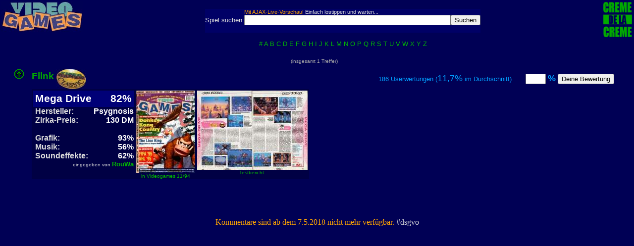

--- FILE ---
content_type: text/html; charset=ISO-8859-1
request_url: https://kultpower.de/videogames_datenbank.php3?game_id=2691
body_size: 3260
content:
<HTML>
<HEAD>
    <script type="text/javascript" src="jquery.js"></script>
	<script type="text/javascript" src="jquery.autocomplete.js"></script>
    <script type="text/javascript">
    function get_look_suggs(key,cont){ 
//		var script_name = 'http://localhost/kultpower/game_query.php';
		var script_name = 'http://www.kultpower.de/game_query.php';
		var params = { 'q':key,'z':'videogames' }
		$.get(script_name,params,
			function(obj){ 
			  var res = [];
			  var query = obj[0];
	          var suggests = obj[1];
			  var infos = obj[2];
	          for(var i=0;i<suggests.length;i++){
	            res.push({ id:i, value:suggests[i] , info:infos[i] , extra:"query for "+query});
	          }
	          cont(res); 
	        },
	        'json');
		}
	
	function print_sugg(v){ 
  		$('#info').html('ID: '+v.id+'<br>VALUE: '+v.value+'INFO: '+v.info); 
	}

	$(document).ready(function(){
    	$('#game_name').autocomplete({ ajax_get : get_look_suggs, callback: print_sugg, height:300 });
	});
    </script>
	<link rel="stylesheet" type="text/css" href="jqac.css">
<TITLE>Flink (Mega Drive) Videogames-Testbericht</TITLE>
</HEAD>
<body bgcolor=#000055 text="#dddddd" link="#00BB00" alink="#00BB00" vlink="#00BB00" style="margin-left:0px;margin-right:0px;margin-top:0px;"><basefont face="arial"><style type="text/css">
<!--
a { text-decoration:none; }
a:hover { color: #ffff00; }
td { font-family:Verdana,Arial;font-size:10pt;
}
-->
</style>
<META NAME="ROBOTS" CONTENT="NOARCHIVE">
<meta name="revisit-after" content="7 days">
<link rel="stylesheet" type="text/css" href="https://www.kultpower.de/inc/style.css"><center>
<table border=0>

<tr>
<td nowrap valign="top" align="center"><a name="top" href="videogames_datenbank.php3"><img border="0" src="images/videogames-logo.jpg"></a>

</td>
<td rowspan=2 width=100% align=center valign="top">
<font size=-1>
<br/>

<table border=0 cellpadding=0 cellspacing=0>
<tr>
<td style="background-color:#000066;" valign="top">
<table cellpadding="0" cellspacing="0" border=0>
<form action="videogames_datenbank_search.php3" method=get id="suche">
		<!--
		<tr style="margin-bottom:2px;">
	        <td>Zeitschrift:</td>
	        <td><select id="magid" name="mag">
				<option value="powerplay">Powerplay</option>
				<option value="videogames">Videogames</option>
				<option value="multimag">Alle Magazine</option>
			</select>
			</td>
       </tr>
       -->
       <input type="hidden" name="mag" id="magid" value="videogames">
       <tr><td></td><td><span style="font-size:8pt;"><span style="color:orange;">Mit AJAX-Live-Vorschau!</span> Einfach lostippen und warten...</span></td></tr>
       <tr>
            <td>Spiel suchen:</td>
            <td><input type="text" id="game_name" size="50" name="q" onkeyup="javascript:if (event.keyCode==13) document.getElementById('suche').submit();"/>
            </td>
           
            <td>
            
            <input type="submit" value="Suchen"/>
            <!--
            <input type="image" src="images/go_heller.jpg" border="0">
            -->
			</td>
		</tr>

</form>

<tr><td><br/></td></tr>

</table></td></tr><tr><td align=center colspan=3><br><font size=-1><a href="videogames_datenbank.php3?hits=&vg_bericht=&vg_hersteller=&vg_system=&number_of=10&letter=9">#</a> </font>
<font size=-1><a href="videogames_datenbank.php3?hits=&vg_bericht=&vg_hersteller=&vg_system=&number_of=10&letter=A">A</a> </font>
<font size=-1><a href="videogames_datenbank.php3?hits=&vg_bericht=&vg_hersteller=&vg_system=&number_of=10&letter=B">B</a> </font>
<font size=-1><a href="videogames_datenbank.php3?hits=&vg_bericht=&vg_hersteller=&vg_system=&number_of=10&letter=C">C</a> </font>
<font size=-1><a href="videogames_datenbank.php3?hits=&vg_bericht=&vg_hersteller=&vg_system=&number_of=10&letter=D">D</a> </font>
<font size=-1><a href="videogames_datenbank.php3?hits=&vg_bericht=&vg_hersteller=&vg_system=&number_of=10&letter=E">E</a> </font>
<font size=-1><a href="videogames_datenbank.php3?hits=&vg_bericht=&vg_hersteller=&vg_system=&number_of=10&letter=F">F</a> </font>
<font size=-1><a href="videogames_datenbank.php3?hits=&vg_bericht=&vg_hersteller=&vg_system=&number_of=10&letter=G">G</a> </font>
<font size=-1><a href="videogames_datenbank.php3?hits=&vg_bericht=&vg_hersteller=&vg_system=&number_of=10&letter=H">H</a> </font>
<font size=-1><a href="videogames_datenbank.php3?hits=&vg_bericht=&vg_hersteller=&vg_system=&number_of=10&letter=I">I</a> </font>
<font size=-1><a href="videogames_datenbank.php3?hits=&vg_bericht=&vg_hersteller=&vg_system=&number_of=10&letter=J">J</a> </font>
<font size=-1><a href="videogames_datenbank.php3?hits=&vg_bericht=&vg_hersteller=&vg_system=&number_of=10&letter=K">K</a> </font>
<font size=-1><a href="videogames_datenbank.php3?hits=&vg_bericht=&vg_hersteller=&vg_system=&number_of=10&letter=L">L</a> </font>
<font size=-1><a href="videogames_datenbank.php3?hits=&vg_bericht=&vg_hersteller=&vg_system=&number_of=10&letter=M">M</a> </font>
<font size=-1><a href="videogames_datenbank.php3?hits=&vg_bericht=&vg_hersteller=&vg_system=&number_of=10&letter=N">N</a> </font>
<font size=-1><a href="videogames_datenbank.php3?hits=&vg_bericht=&vg_hersteller=&vg_system=&number_of=10&letter=O">O</a> </font>
<font size=-1><a href="videogames_datenbank.php3?hits=&vg_bericht=&vg_hersteller=&vg_system=&number_of=10&letter=P">P</a> </font>
<font size=-1><a href="videogames_datenbank.php3?hits=&vg_bericht=&vg_hersteller=&vg_system=&number_of=10&letter=Q">Q</a> </font>
<font size=-1><a href="videogames_datenbank.php3?hits=&vg_bericht=&vg_hersteller=&vg_system=&number_of=10&letter=R">R</a> </font>
<font size=-1><a href="videogames_datenbank.php3?hits=&vg_bericht=&vg_hersteller=&vg_system=&number_of=10&letter=S">S</a> </font>
<font size=-1><a href="videogames_datenbank.php3?hits=&vg_bericht=&vg_hersteller=&vg_system=&number_of=10&letter=T">T</a> </font>
<font size=-1><a href="videogames_datenbank.php3?hits=&vg_bericht=&vg_hersteller=&vg_system=&number_of=10&letter=U">U</a> </font>
<font size=-1><a href="videogames_datenbank.php3?hits=&vg_bericht=&vg_hersteller=&vg_system=&number_of=10&letter=V">V</a> </font>
<font size=-1><a href="videogames_datenbank.php3?hits=&vg_bericht=&vg_hersteller=&vg_system=&number_of=10&letter=W">W</a> </font>
<font size=-1><a href="videogames_datenbank.php3?hits=&vg_bericht=&vg_hersteller=&vg_system=&number_of=10&letter=X">X</a> </font>
<font size=-1><a href="videogames_datenbank.php3?hits=&vg_bericht=&vg_hersteller=&vg_system=&number_of=10&letter=Y">Y</a> </font>
<font size=-1><a href="videogames_datenbank.php3?hits=&vg_bericht=&vg_hersteller=&vg_system=&number_of=10&letter=Z">Z</a> </font>
</td></tr>
</table>
</form>

</font>
</td>
<td valign="top" align="right" rowspan="3">
 <a href="creme.php3?creme_zeitschrift=videogames"><img src="images/creme_small.gif" border="0"/></a>

</td>

</tr>

</table>
<br>
<center>

<!-- game = |-->

<!-- game = |-->
<table border=0 align=center ><tr><td align=center valign=top>
<font size=-1><font size=-2 color=#aaaaaa>(insgesamt 1 Treffer)&nbsp;&nbsp;&nbsp;&nbsp;</font>
</td>
<form action="videogames_datenbank.php3?letter=&vg_bericht=&vg_hersteller=&vg_system=&start=0&search=">
<!--
<td align=right style="padding-left:30;"><font size=-2>Ergebnisse<br>pro Seite:</font></td><td>
<input type="text" name="number_of" value="10" size="3" maxlength="3" style="font-size:10;height:18;padding:0;">
</td>
<td>
<input type="image" border=0 src="https://www.kultpower.de/images/einstellen.gif" style="padding:0;margin:0;">

</td>
-->
</tr></table>
<input type="hidden" name="letter" value="">
<input type="hidden" name="start" value="">
<input type="hidden" name="search" value="">
<input type="hidden" name="hits" value="">
</form>
<table border=0 width=98%><tr><td>
<tr><td valign=top align=center>
<a href="#top"><img src='https://www.kultpower.de/images/pfeil_top.gif' width="21" height="21" border=0  title="'zum Anfang der Seite'" alt="'zum Anfang der Seite'"></a>
</td><td valign="top">
<table border="0" width=98% cellpadding=0 cellspacing=0 ><tr><td colspan=1 style="color:#00aa00;font-size:14pt;" valign=top>
<nobr><b>Flink</b>
<image src="images/videogames_classic.jpg" border=0 align=middle></nobr></td>
<a name="2691"></a>
<form action="game_vote.php3" method="POST">
<input type="hidden" name="z" value="videogames">
<input type="hidden" name="game_voteid" value="2691">
<input type="hidden" name="game_name" value="Flink">
<td align=right>
  <font size=-1 color="#009FFF">
  &nbsp;&nbsp;186 Userwertungen (<font size=+1>11,7%</font> im Durchschnitt)&nbsp;&nbsp;&nbsp;&nbsp;&nbsp;&nbsp;   </font>
  <input type="text" name="vote" size=3 maxlength=3>
  <font size=+1 color="#009FFF"><b>%</b></font>
  <input type="submit" name="submit" value="Deine Bewertung">
</td>
</form>
</tr>
</table><table border="0" bgcolor="#000044"><tr>
<td valign="top"><table border="0" cellpadding="0" cellspacing="0">
<tr><td colspan=2><table border=0 width=100% bgcolor=#000077 cellspacing=0 cellpadding=4><tr><td nowrap class="vg_db_main">Mega Drive&nbsp;&nbsp;</td><td class="vg_db_main" align=right>&nbsp;&nbsp;&nbsp;82%</td></tr>
</table>
</td></tr>
<tr><td class="vg_db_attrib">Hersteller:</td><td class="vg_db_value" align="right">Psygnosis</td></tr>
<tr><td valign="top"class="vg_db_attrib">Zirka-Preis:</td><td class="vg_db_value" align="right">130 DM<br><br></td></tr>
<tr><td nowrap class="vg_db_attrib" align=left>Grafik:</td><td class="vg_db_value" align=right>93%</td></tr>
<tr><td class="vg_db_attrib">Musik:</td><td class="vg_db_value" align=right>56%</td></tr>
<tr><td class="vg_db_attrib">Soundeffekte:</td><td class="vg_db_value" align=right>62%</td></tr>
<tr><td align=right colspan=2><font size=-2>eingegeben von </font><b><font size=-1 color=#009fff><a href="mailto:wasewitz@t-online.de">RouWa</a></font></b></tr>
</table></td>
<td rowspan=42 valign=top><center>
<a href="showzeitschrift.php3?ref=search&image=images/videogames/400-jpg/Videogames1994-11.jpg&pp=11-94&z=videogames&text=yes&gfx=yes"><img src="https://www.kultpower.de/images/videogames/small/Videogames1994-11.jpg" border=0><br><font size=-2>in Videogames 11/94</font></a></td>
<td rowspan=42 valign=top><center><font size=-2>
<a href="videogames_testbericht.php3?width=1328&height=950&im=flink_megadrive.jpg&backurl=%2Fvideogames_datenbank.php3%3Fgame_id%3D2691"><img src='https://www.kultpower.de/videogames_testberichte/small/flink_megadrive.jpg' width="223" height="160" border=0  title="'Flink Testbericht'" alt="'Flink Testbericht'"><br><font color="#00BB00"=>Testbericht:</font></a><br>
</font></td></tr>
</table><br></td>
<tr>
</td></tr>
<tr><td colspan="2"></td></tr></table>

<!---->
<br/><br/><br/><span style='color:orange;'>Kommentare sind ab dem 7.5.2018 nicht mehr verf&uuml;gbar.</span> #dsgvo<br/><br/>
</center>
</body>
</html>

<!--
<embed pluginspage="http://www.geocities.com/SiliconValley/Lakes/5147/download.html"
src="pic/x97tune.sid" type="audio/x-sidtune" frequency=44100 bits=16
stereo=true panning=2 surround=false width=0 height=0>
-->
